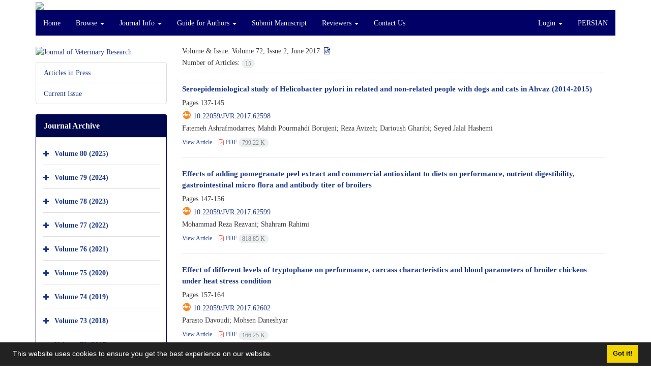

--- FILE ---
content_type: text/html; charset=UTF-8
request_url: https://jvr.ut.ac.ir/issue_8112_8271.html?lang=en
body_size: 8922
content:
<!DOCTYPE html>
<html lang="en">
	<head>
		<meta charset="utf-8" />
		<title>Journal of Veterinary Research - Articles List</title>

		<!-- favicon -->
		<link rel="shortcut icon" type="image/ico" href="./data/jvr/coversheet/favicon.ico" />

		<!-- mobile settings -->
		<meta name="viewport" content="width=device-width, maximum-scale=1, initial-scale=1, user-scalable=0" />
		<!--[if IE]><meta http-equiv='X-UA-Compatible' content='IE=edge,chrome=1'><![endif]-->

		<!-- user defined metatags -->
					<meta name="keywords" content="Journal of Veterinary Research,JVR" />
					<meta name="description" content="Journal of Veterinary Research (JVR)" />
		
		<!-- WEB FONTS : use %7C instead of | (pipe) -->
		<!-- CORE CSS -->
		<link href="./themes/base/front/assets/plugins/bootstrap/css/bootstrap.min.css?v=0.02" rel="stylesheet" type="text/css" />
		<link href="./inc/css/ju_css.css" rel="stylesheet" type="text/css" />
		<link href="./themes/old/front/assets/css/header.css?v=0.015" rel="stylesheet" type="text/css" />
		<!-- RTL CSS -->
		
					<link href="./themes/base/front/assets/plugins/bootstrap/css/bootstrap-ltr.min.css" rel="stylesheet" type="text/css"  />
			<link href=" ./themes/base/front/assets/css/gfonts-Times.css" rel="stylesheet" type="text/css" />
		

		<!-- user defined metatags-->
				<link href="./data/jvr/coversheet/stl_front.css?v=0.12" rel="stylesheet" type="text/css" />
		
		<!-- Feed-->
		<link rel="alternate" type="application/rss+xml" title="RSS feed" href="./ju.rss" />
		<script type="text/javascript" src="./inc/js/app.js?v=0.1"></script>
		

		<!-- Extra Style Scripts -->
		
		<!-- Extra Script Scripts -->
			</head>
	<body class="ltr len">
		<div class="container" id="header">
			<div class="row">
				<div class="col-xs-12 text-center">
								<img src="./data/jvr/coversheet/head_en.jpg" class="img-responsive text-center" style="display:-webkit-inline-box; width: 100%;" >
								</div>
			</div>
		</div>

		<div class="container">
		<div class="row">

			<div class="col-xs-12 col-lg-12  col-md-12 text-center">
			<nav class="navbar navbar-default noborder nomargin noradius" role="navigation">
            <div class="container-fluid nopadding" >
              <div class="navbar-header" style="background: #FFFFFF;">
                <button type="button" class="navbar-toggle" data-toggle="collapse" data-target="#bs-example-navbar-collapse-1">
                  <span class="sr-only">Toggle navigation</span>
                  <span class="icon-bar"></span>
                  <span class="icon-bar"></span>
                  <span class="icon-bar"></span>
                </button>
                <!-- <a class="navbar-brand" href="#">Brand</a> -->
              </div>

              <!-- Collect the nav links, forms, and other content for toggling -->
              <div class="collapse navbar-collapse nopadding" id="bs-example-navbar-collapse-1">
                <ul class="nav navbar-nav">
								<li><a href="././?lang=en"> Home</a></li>
							<li class="dropdown">
                    <a href="?lang=en" class="dropdown-toggle" data-toggle="dropdown">Browse <b class="caret"></b></a>
                    <ul class="dropdown-menu">
											<li><a href="./?_action=current&lang=en">Current Issue</a></li>
					<li class="divider margin-bottom-6 margin-top-6"></li>						<li><a href="./browse?_action=issue&lang=en">By Issue</a></li>
					<li class="divider margin-bottom-6 margin-top-6"></li>						<li><a href="./browse?_action=author&lang=en">By Author</a></li>
					<li class="divider margin-bottom-6 margin-top-6"></li>						<li><a href="./browse?_action=subject&lang=en">By Subject</a></li>
					<li class="divider margin-bottom-6 margin-top-6"></li>						<li><a href="./author.index?lang=en">Author Index</a></li>
					<li class="divider margin-bottom-6 margin-top-6"></li>						<li><a href="./keyword.index?lang=en">Keyword Index</a></li>
					                    </ul>
				</li>
							<li class="dropdown">
                    <a href="?lang=en" class="dropdown-toggle" data-toggle="dropdown">Journal Info <b class="caret"></b></a>
                    <ul class="dropdown-menu">
											<li><a href="./journal/about?lang=en">About Journal</a></li>
					<li class="divider margin-bottom-6 margin-top-6"></li>						<li><a href="./journal/aim_scope?lang=en">Aims and Scope</a></li>
					<li class="divider margin-bottom-6 margin-top-6"></li>						<li><a href="./journal/editorial.board?lang=en">Editorial Board</a></li>
					<li class="divider margin-bottom-6 margin-top-6"></li>						<li><a href="./journal/process?ethics&lang=en">Publication Ethics</a></li>
					<li class="divider margin-bottom-6 margin-top-6"></li>						<li><a href="./page_391.html?lang=en">Open Access Policy</a></li>
					<li class="divider margin-bottom-6 margin-top-6"></li>						<li><a href="./journal/indexing?lang=en">Indexing and Abstracting</a></li>
					<li class="divider margin-bottom-6 margin-top-6"></li>						<li><a href="./journal/links?lang=en">Related Links</a></li>
					<li class="divider margin-bottom-6 margin-top-6"></li>						<li><a href="./journal/faq?lang=en">FAQ</a></li>
					<li class="divider margin-bottom-6 margin-top-6"></li>						<li><a href="./journal/process?lang=en">Peer Review Process</a></li>
					<li class="divider margin-bottom-6 margin-top-6"></li>						<li><a href="./news?lang=en">News</a></li>
					                    </ul>
				</li>
							<li class="dropdown">
                    <a href="?lang=en" class="dropdown-toggle" data-toggle="dropdown">Guide for Authors <b class="caret"></b></a>
                    <ul class="dropdown-menu">
											<li><a href="./journal/authors.note?lang=en">Instructions for Authors</a></li>
					<li class="divider margin-bottom-6 margin-top-6"></li>						<li><a href="./page_392.html?lang=en">Article Processing Charge</a></li>
					                    </ul>
				</li>
							<li><a href="./author?lang=en"> Submit Manuscript</a></li>
							<li class="dropdown">
                    <a href="?lang=en" class="dropdown-toggle" data-toggle="dropdown">Reviewers <b class="caret"></b></a>
                    <ul class="dropdown-menu">
											<li><a href="./reviewer?_action=info&lang=en">Reviewers Guidline</a></li>
					<li class="divider margin-bottom-6 margin-top-6"></li>						<li><a href="./p_reviewers?lang=en">Reviewers List</a></li>
					                    </ul>
				</li>
							<li><a href="./journal/contact.us?lang=en"> Contact Us</a></li>
						</ul>
			<ul class="nav navbar-nav navbar-right nomargin">
				                  <li class="dropdown">
                    <a href="./contacts?lang=en" class="dropdown-toggle" data-toggle="dropdown">Login <b class="caret"></b></a>
                    <ul class="dropdown-menu">
                      <li><a href="./contacts?lang=en">Login</a></li>
                      <li class="divider"></li>
					  <li><a href="./contacts?_action=signup&lang=en">Register</a></li>
                    </ul>
				  </li>
									<li><a class="uppercase" onclick="location.assign('https://jvr.ut.ac.ir/issue_8112_8271.html?lang=fa')" style="cursor: pointer;" >
						Persian</a>
					</li>
								</ul>
              </div>
              <!-- /.navbar-collapse -->
            </div>
            <!-- /.container-fluid -->
          </nav>
			</div>
		</div>
	</div>
	<!--  MAIN SECTION -->

	<div class="container" >
	<div id="dv_main_cnt">



<section class="no-info-box">

        <div class="row">

            <!-- CENTER -->
            <div class="col-lg-9 col-md-9 col-sm-8 col-lg-push-3 col-md-push-3 col-sm-push-4">

                <!-- Current Issue -->  
                <div>

                                            <div class="weight-200 nomargin-top">
                            <i class="et-layers"></i> <span class="">Volume & Issue:  <span>Volume 72, Issue 2, June 2017</span>&nbsp;<a href="./?_action=xml&amp;issue=8271&lang=en" title="XML" target="_blank"> <i class="fa fa-file-code-o fa-md" aria-hidden="true"></i></a></span> 
                        </div>
                    					<div class="page-header margin-top-3" id="dv_ar_count">Number of Articles: <span class="badge badge-light">15</span></div>
					
                    <div class="margin-top-10">
                        

    <div class=''>    
    <h5 class="margin-bottom-6 list-article-title ltr">
                <a class="tag_a" href="article_62598.html?lang=en">Seroepidemiological study of Helicobacter pylori in related and non-related people with dogs and cats in Ahvaz (2014-2015)</a>
    </h5>

    
            <p class="margin-bottom-3">Pages <span >137-145</span></p>
    
            <p class="margin-bottom-3 ltr" id="ar_doi"><i class="ai ai-doi size-18 text-orange"></i> <span dir="ltr"><a href="https://doi.org/10.22059/jvr.2017.62598" >10.22059/jvr.2017.62598</a></span></p>
    
            <p class="margin-bottom-3 ltr" >Fatemeh  Ashrafmodarres; Mahdi  Pourmahdi Borujeni; Reza  Avizeh; Darioush  Gharibi; Seyed Jalal  Hashemi</p>
        
    <ul class="list-inline size-12 margin-top-10 margin-bottom-3 size-14">
	<li style="display: inline;padding:5px"><a href="./article_62598.html?lang=en" >View Article</a></li>
	        <li><a href="./article_62598_3818978f71c6dfe4232811d1a44c7d54.pdf?lang=en" target="_blank" class="pdf_link"><i class="fa fa-file-pdf-o text-red" ></i> PDF <span dir="ltr" class="badge badge-light">799.22 K</span></a></li>
        </ul>
    <hr>
</div>    <div class=''>    
    <h5 class="margin-bottom-6 list-article-title ltr">
                <a class="tag_a" href="article_62599.html?lang=en">Effects of adding pomegranate peel extract and commercial antioxidant to diets on performance, nutrient digestibility, gastrointestinal micro flora and antibody titer of broilers</a>
    </h5>

    
            <p class="margin-bottom-3">Pages <span >147-156</span></p>
    
            <p class="margin-bottom-3 ltr" id="ar_doi"><i class="ai ai-doi size-18 text-orange"></i> <span dir="ltr"><a href="https://doi.org/10.22059/jvr.2017.62599" >10.22059/jvr.2017.62599</a></span></p>
    
            <p class="margin-bottom-3 ltr" >Mohammad Reza  Rezvani; Shahram  Rahimi</p>
        
    <ul class="list-inline size-12 margin-top-10 margin-bottom-3 size-14">
	<li style="display: inline;padding:5px"><a href="./article_62599.html?lang=en" >View Article</a></li>
	        <li><a href="./article_62599_45e681bd01166acbdaf1ff6ca707967a.pdf?lang=en" target="_blank" class="pdf_link"><i class="fa fa-file-pdf-o text-red" ></i> PDF <span dir="ltr" class="badge badge-light">818.85 K</span></a></li>
        </ul>
    <hr>
</div>    <div class=''>    
    <h5 class="margin-bottom-6 list-article-title ltr">
                <a class="tag_a" href="article_62602.html?lang=en">Effect of different levels of tryptophane on performance, carcass characteristics and blood parameters of broiler chickens under heat stress condition</a>
    </h5>

    
            <p class="margin-bottom-3">Pages <span >157-164</span></p>
    
            <p class="margin-bottom-3 ltr" id="ar_doi"><i class="ai ai-doi size-18 text-orange"></i> <span dir="ltr"><a href="https://doi.org/10.22059/jvr.2017.62602" >10.22059/jvr.2017.62602</a></span></p>
    
            <p class="margin-bottom-3 ltr" >Parasto  Davoudi; Mohsen  Daneshyar</p>
        
    <ul class="list-inline size-12 margin-top-10 margin-bottom-3 size-14">
	<li style="display: inline;padding:5px"><a href="./article_62602.html?lang=en" >View Article</a></li>
	        <li><a href="./article_62602_f84b5698c608bdfe551ba75778d31b2b.pdf?lang=en" target="_blank" class="pdf_link"><i class="fa fa-file-pdf-o text-red" ></i> PDF <span dir="ltr" class="badge badge-light">166.25 K</span></a></li>
        </ul>
    <hr>
</div>    <div class=''>    
    <h5 class="margin-bottom-6 list-article-title ltr">
                <a class="tag_a" href="article_62623.html?lang=en">Effect of feeding heat treated colostrum on absorption of immunoglobulin G and serum total protein in neonatal dairy calves</a>
    </h5>

    
            <p class="margin-bottom-3">Pages <span >165-171</span></p>
    
            <p class="margin-bottom-3 ltr" id="ar_doi"><i class="ai ai-doi size-18 text-orange"></i> <span dir="ltr"><a href="https://doi.org/10.22059/jvr.2017.62623" >10.22059/jvr.2017.62623</a></span></p>
    
            <p class="margin-bottom-3 ltr" >Mostafa  Moazeni; Aria  Rasooli; Mohammad  Nouri; Masoud  Ghorbanpoor; Nader  Mosavari</p>
        
    <ul class="list-inline size-12 margin-top-10 margin-bottom-3 size-14">
	<li style="display: inline;padding:5px"><a href="./article_62623.html?lang=en" >View Article</a></li>
	        <li><a href="./article_62623_a8e5d9a5dc5f8083c20da9b6643886f6.pdf?lang=en" target="_blank" class="pdf_link"><i class="fa fa-file-pdf-o text-red" ></i> PDF <span dir="ltr" class="badge badge-light">1.12 M</span></a></li>
        </ul>
    <hr>
</div>    <div class=''>    
    <h5 class="margin-bottom-6 list-article-title ltr">
                <a class="tag_a" href="article_62630.html?lang=en">Effects of L-carnitine and vitamin C on the growth indices, body composition and serum biochemical parameters of Rainbow trout (Oncorhynchus mykiss) Juveniles</a>
    </h5>

    
            <p class="margin-bottom-3">Pages <span >173-182</span></p>
    
            <p class="margin-bottom-3 ltr" id="ar_doi"><i class="ai ai-doi size-18 text-orange"></i> <span dir="ltr"><a href="https://doi.org/10.22059/jvr.2017.62630" >10.22059/jvr.2017.62630</a></span></p>
    
            <p class="margin-bottom-3 ltr" >Ezatollah  Sharifzadeh; Sakineh  Yeganeh; Farid  Firouzbakhsh; Hosein  Oraji</p>
        
    <ul class="list-inline size-12 margin-top-10 margin-bottom-3 size-14">
	<li style="display: inline;padding:5px"><a href="./article_62630.html?lang=en" >View Article</a></li>
	        <li><a href="./article_62630_5d8919f1f5f8e45650a7029225fd6301.pdf?lang=en" target="_blank" class="pdf_link"><i class="fa fa-file-pdf-o text-red" ></i> PDF <span dir="ltr" class="badge badge-light">842.89 K</span></a></li>
        </ul>
    <hr>
</div>    <div class=''>    
    <h5 class="margin-bottom-6 list-article-title ltr">
                <a class="tag_a" href="article_62632.html?lang=en">Effect of dietary inclusion level and particle size of barley hulls on intestinal morphology and bacteria population in broiler chickens</a>
    </h5>

    
            <p class="margin-bottom-3">Pages <span >183-194</span></p>
    
            <p class="margin-bottom-3 ltr" id="ar_doi"><i class="ai ai-doi size-18 text-orange"></i> <span dir="ltr"><a href="https://doi.org/10.22059/jvr.2017.62632" >10.22059/jvr.2017.62632</a></span></p>
    
            <p class="margin-bottom-3 ltr" >Mahdi  Afra; Bahman  Navidshad; Masoud  Adibmoradi; Farzad  Mirzaei Aghjeh Gheshlagh; Nemat  Hedayat Ivarigh</p>
        
    <ul class="list-inline size-12 margin-top-10 margin-bottom-3 size-14">
	<li style="display: inline;padding:5px"><a href="./article_62632.html?lang=en" >View Article</a></li>
	        <li><a href="./article_62632_0bdf72bb4f01da0daf3e96b4f0a48c5c.pdf?lang=en" target="_blank" class="pdf_link"><i class="fa fa-file-pdf-o text-red" ></i> PDF <span dir="ltr" class="badge badge-light">837.47 K</span></a></li>
        </ul>
    <hr>
</div>    <div class=''>    
    <h5 class="margin-bottom-6 list-article-title ltr">
                <a class="tag_a" href="article_62639.html?lang=en">Effects of green tea extract nanoencapsulation on the survival of Lactobacillus Casei and Bifidobacterium lactis in symbiotic ice cream</a>
    </h5>

    
            <p class="margin-bottom-3">Pages <span >195-205</span></p>
    
            <p class="margin-bottom-3 ltr" id="ar_doi"><i class="ai ai-doi size-18 text-orange"></i> <span dir="ltr"><a href="https://doi.org/10.22059/jvr.2017.62639" >10.22059/jvr.2017.62639</a></span></p>
    
            <p class="margin-bottom-3 ltr" >negin  noori; Behshad  Noudoost; Hasan  Gandomi Nasrabadi; Afshin  Akhondzadeh Basti</p>
        
    <ul class="list-inline size-12 margin-top-10 margin-bottom-3 size-14">
	<li style="display: inline;padding:5px"><a href="./article_62639.html?lang=en" >View Article</a></li>
	        <li><a href="./article_62639_4bbcd9003fe9a75deb884fa7dbbf22f9.pdf?lang=en" target="_blank" class="pdf_link"><i class="fa fa-file-pdf-o text-red" ></i> PDF <span dir="ltr" class="badge badge-light">439.13 K</span></a></li>
        </ul>
    <hr>
</div>    <div class=''>    
    <h5 class="margin-bottom-6 list-article-title ltr">
                <a class="tag_a" href="article_62663.html?lang=en">A survey on monogeneans parasites infestation of goldfish emphasizing the farming carp species</a>
    </h5>

    
            <p class="margin-bottom-3">Pages <span >207-212</span></p>
    
            <p class="margin-bottom-3 ltr" id="ar_doi"><i class="ai ai-doi size-18 text-orange"></i> <span dir="ltr"><a href="https://doi.org/10.22059/jvr.2017.62663" >10.22059/jvr.2017.62663</a></span></p>
    
            <p class="margin-bottom-3 ltr" >Mehrnoush  Moeini jazani; Hoseinali  Ebrahimzadeh mosavi; Hooman  Rahmati holasoo; Maryam  Barzegar; Mahdi  Soltani; Ali  Taheri Mirghaed</p>
        
    <ul class="list-inline size-12 margin-top-10 margin-bottom-3 size-14">
	<li style="display: inline;padding:5px"><a href="./article_62663.html?lang=en" >View Article</a></li>
	        <li><a href="./article_62663_f53bd2a9ec5aae4cd07614e2e7915a07.pdf?lang=en" target="_blank" class="pdf_link"><i class="fa fa-file-pdf-o text-red" ></i> PDF <span dir="ltr" class="badge badge-light">1.78 M</span></a></li>
        </ul>
    <hr>
</div>    <div class=''>    
    <h5 class="margin-bottom-6 list-article-title ltr">
                <a class="tag_a" href="article_62664.html?lang=en">Molecular surveillance of gamma coronaviruses in pigeon flocks, Tehran province, 2014-2015</a>
    </h5>

    
            <p class="margin-bottom-3">Pages <span >213-217</span></p>
    
            <p class="margin-bottom-3 ltr" id="ar_doi"><i class="ai ai-doi size-18 text-orange"></i> <span dir="ltr"><a href="https://doi.org/10.22059/jvr.2017.62664" >10.22059/jvr.2017.62664</a></span></p>
    
            <p class="margin-bottom-3 ltr" >Arash  Ghalyanchi Langeroudi; Vahid  Karimi; Mohammad Reza  Abdi Haji; Mahdi  Vasfi Marandi; Masoud  Hashemzadeh; Hosein  Maghssoudloo; Ali  Madhi</p>
        
    <ul class="list-inline size-12 margin-top-10 margin-bottom-3 size-14">
	<li style="display: inline;padding:5px"><a href="./article_62664.html?lang=en" >View Article</a></li>
	        <li><a href="./article_62664_cd44522e759c4e320ef8807e57af3897.pdf?lang=en" target="_blank" class="pdf_link"><i class="fa fa-file-pdf-o text-red" ></i> PDF <span dir="ltr" class="badge badge-light">782.04 K</span></a></li>
        </ul>
    <hr>
</div>    <div class=''>    
    <h5 class="margin-bottom-6 list-article-title ltr">
                <a class="tag_a" href="article_62665.html?lang=en">Molecular analysis of virulence genes stx1, stx2, eaeA and hlyA in Escherichia coli isolated from cloacal samples in wild pigeons (Columba livia) and determination of their antibiotic resistance</a>
    </h5>

    
            <p class="margin-bottom-3">Pages <span >219-225</span></p>
    
            <p class="margin-bottom-3 ltr" id="ar_doi"><i class="ai ai-doi size-18 text-orange"></i> <span dir="ltr"><a href="https://doi.org/10.22059/jvr.2017.62665" >10.22059/jvr.2017.62665</a></span></p>
    
            <p class="margin-bottom-3 ltr" >Abdolmajid  Mohammadzadeh; Pezhman  Mahmoodi; Iradj  Ashrafi tamai; Aram  Sharifi</p>
        
    <ul class="list-inline size-12 margin-top-10 margin-bottom-3 size-14">
	<li style="display: inline;padding:5px"><a href="./article_62665.html?lang=en" >View Article</a></li>
	        <li><a href="./article_62665_50cba41e7d287a9a7239a61e78c67119.pdf?lang=en" target="_blank" class="pdf_link"><i class="fa fa-file-pdf-o text-red" ></i> PDF <span dir="ltr" class="badge badge-light">928.55 K</span></a></li>
        </ul>
    <hr>
</div>    <div class=''>    
    <h5 class="margin-bottom-6 list-article-title ltr">
                <a class="tag_a" href="article_62666.html?lang=en">Anatomical location and arterial blood supply of sinoatrial node in Caspian miniature horse</a>
    </h5>

    
            <p class="margin-bottom-3">Pages <span >227-233</span></p>
    
            <p class="margin-bottom-3 ltr" id="ar_doi"><i class="ai ai-doi size-18 text-orange"></i> <span dir="ltr"><a href="https://doi.org/10.22059/jvr.2017.62666" >10.22059/jvr.2017.62666</a></span></p>
    
            <p class="margin-bottom-3 ltr" >Mohammad Reza  Paryani</p>
        
    <ul class="list-inline size-12 margin-top-10 margin-bottom-3 size-14">
	<li style="display: inline;padding:5px"><a href="./article_62666.html?lang=en" >View Article</a></li>
	        <li><a href="./article_62666_e5fe83e202f720d97573bb36ac1d4c06.pdf?lang=en" target="_blank" class="pdf_link"><i class="fa fa-file-pdf-o text-red" ></i> PDF <span dir="ltr" class="badge badge-light">2.86 M</span></a></li>
        </ul>
    <hr>
</div>    <div class=''>    
    <h5 class="margin-bottom-6 list-article-title ltr">
                <a class="tag_a" href="article_62667.html?lang=en">Hydroalcoholic extract effect of Lavandula officinalis on motor functions in the male rat model of pseudo Parkinson’s disease</a>
    </h5>

    
            <p class="margin-bottom-3">Pages <span >235-242</span></p>
    
            <p class="margin-bottom-3 ltr" id="ar_doi"><i class="ai ai-doi size-18 text-orange"></i> <span dir="ltr"><a href="https://doi.org/10.22059/jvr.2017.62667" >10.22059/jvr.2017.62667</a></span></p>
    
            <p class="margin-bottom-3 ltr" >Maryam  Abrishamdar; Ahmad Ali  Moazedi; Ardeshir  Arzi; Gholam Ali  Parham</p>
        
    <ul class="list-inline size-12 margin-top-10 margin-bottom-3 size-14">
	<li style="display: inline;padding:5px"><a href="./article_62667.html?lang=en" >View Article</a></li>
	        <li><a href="./article_62667_afc549791f5bbf446b5bbb425b1f2ca1.pdf?lang=en" target="_blank" class="pdf_link"><i class="fa fa-file-pdf-o text-red" ></i> PDF <span dir="ltr" class="badge badge-light">1.11 M</span></a></li>
        </ul>
    <hr>
</div>    <div class=''>    
    <h5 class="margin-bottom-6 list-article-title ltr">
                <a class="tag_a" href="article_62668.html?lang=en">Effect of different salinity concentration on gill of benni Barbus sharpeyi</a>
    </h5>

    
            <p class="margin-bottom-3">Pages <span >243-249</span></p>
    
            <p class="margin-bottom-3 ltr" id="ar_doi"><i class="ai ai-doi size-18 text-orange"></i> <span dir="ltr"><a href="https://doi.org/10.22059/jvr.2017.62668" >10.22059/jvr.2017.62668</a></span></p>
    
            <p class="margin-bottom-3 ltr" >Hassan  Morovvati; Rahim  Abdi; Mohammad Mahdi  Shamsi</p>
        
    <ul class="list-inline size-12 margin-top-10 margin-bottom-3 size-14">
	<li style="display: inline;padding:5px"><a href="./article_62668.html?lang=en" >View Article</a></li>
	        <li><a href="./article_62668_dae59d3a38ba33c19b210d4af64dc636.pdf?lang=en" target="_blank" class="pdf_link"><i class="fa fa-file-pdf-o text-red" ></i> PDF <span dir="ltr" class="badge badge-light">2.7 M</span></a></li>
        </ul>
    <hr>
</div>    <div class=''>    
    <h5 class="margin-bottom-6 list-article-title ltr">
                <a class="tag_a" href="article_62669.html?lang=en">Comparison of oral and parenteral injection administration of  Echinacea purpurea on some immunological and hematological paramers of grass carp (Ctenopharyngodon idella)</a>
    </h5>

    
            <p class="margin-bottom-3">Pages <span >251-259</span></p>
    
            <p class="margin-bottom-3 ltr" id="ar_doi"><i class="ai ai-doi size-18 text-orange"></i> <span dir="ltr"><a href="https://doi.org/10.22059/jvr.2017.62669" >10.22059/jvr.2017.62669</a></span></p>
    
            <p class="margin-bottom-3 ltr" >Mojtaba  Aishahi; Mehrzad  Mesbah; Tahereh  Shirali</p>
        
    <ul class="list-inline size-12 margin-top-10 margin-bottom-3 size-14">
	<li style="display: inline;padding:5px"><a href="./article_62669.html?lang=en" >View Article</a></li>
	        <li><a href="./article_62669_18fce966c55d3be304776fae2dc10ff6.pdf?lang=en" target="_blank" class="pdf_link"><i class="fa fa-file-pdf-o text-red" ></i> PDF <span dir="ltr" class="badge badge-light">1.11 M</span></a></li>
        </ul>
    <hr>
</div>    <div class=''>    
    <h5 class="margin-bottom-6 list-article-title ltr">
                <a class="tag_a" href="article_62676.html?lang=en">Detection of annexin I and annexin II in serum of calves affected by experimental pneumonia with Pasteurella multocida</a>
    </h5>

    
            <p class="margin-bottom-3">Pages <span >261-268</span></p>
    
            <p class="margin-bottom-3 ltr" id="ar_doi"><i class="ai ai-doi size-18 text-orange"></i> <span dir="ltr"><a href="https://doi.org/10.22059/jvr.2017.62676" >10.22059/jvr.2017.62676</a></span></p>
    
            <p class="margin-bottom-3 ltr" >Mohammad Reza  Mokhber Dezfouli; Masoud  Doosti; Samad  Lotfollahzadeh; Zohre  Eftekhari; Gholam Reza  Nikbakht Boroujeni</p>
        
    <ul class="list-inline size-12 margin-top-10 margin-bottom-3 size-14">
	<li style="display: inline;padding:5px"><a href="./article_62676.html?lang=en" >View Article</a></li>
	        <li><a href="./article_62676_df9af67369997072ad1f5fd97756edfe.pdf?lang=en" target="_blank" class="pdf_link"><i class="fa fa-file-pdf-o text-red" ></i> PDF <span dir="ltr" class="badge badge-light">168.97 K</span></a></li>
        </ul>
    <hr>
</div>

                    </div>
                </div>
                

            </div>
            <!-- /CENTER -->

            <!-- LEFT -->
            <div class="col-lg-3 col-md-3 col-sm-4 col-lg-pull-9 col-md-pull-9 col-sm-pull-8">

                    <!-- Cover -->
	<div class="item-box nomargin-top">
		<a href="javascript:loadModal('Journal of Veterinary Research', './data/jvr/coversheet/cover_en.jpg')">
			<img src="data/jvr/coversheet/cover_en.jpg" alt="Journal of Veterinary Research" style="width: 100%;">
		</a>
	</div>
<div class="margin-top-10">
<ul class="list-group list-group-bordered list-group-noicon">
	<li class="list-group-item"><a href="./?_action=press&amp;issue=-1&amp;_is=Articles in Press&lang=en">Articles in Press</a></li>
	<li class="list-group-item"><a href="./?_action=current&amp;_is=Current Issue&lang=en">Current Issue</a></li>
</ul>
</div>
<div class="panel panel-default my_panel-default ">
	<div class="panel-heading">
		<h3 class="panel-title">Journal Archive</h3>
	</div>
	<div class="panel-body padding-3">
	
        <div class="accordion padding-10" id="accordion_arch">
    		    		<div class="card">
                <div class="card-header bold" id="heading13062">
                    <a  class="btn btn-link padding-0 padding-top-5 " data-toggle="collapse" data-target="#dvIss_13062" onclick="loadIssues(13062)" id="al_13062"><i class="fa fa-plus"></i></a>
                    <a href="./volume_13062.html?lang=en"> Volume 80 (2025)</a>									
                </div>
                <div id="dvIss_13062" class="collapse card-cnt " aria-labelledby="heading13062" data-parent="#accordion_arch">
    			                </div>
            </div>
                		<div class="card">
                <div class="card-header bold" id="heading12416">
                    <a  class="btn btn-link padding-0 padding-top-5 " data-toggle="collapse" data-target="#dvIss_12416" onclick="loadIssues(12416)" id="al_12416"><i class="fa fa-plus"></i></a>
                    <a href="./volume_12416.html?lang=en"> Volume 79 (2024)</a>									
                </div>
                <div id="dvIss_12416" class="collapse card-cnt " aria-labelledby="heading12416" data-parent="#accordion_arch">
    			                </div>
            </div>
                		<div class="card">
                <div class="card-header bold" id="heading11975">
                    <a  class="btn btn-link padding-0 padding-top-5 " data-toggle="collapse" data-target="#dvIss_11975" onclick="loadIssues(11975)" id="al_11975"><i class="fa fa-plus"></i></a>
                    <a href="./volume_11975.html?lang=en"> Volume 78 (2023)</a>									
                </div>
                <div id="dvIss_11975" class="collapse card-cnt " aria-labelledby="heading11975" data-parent="#accordion_arch">
    			                </div>
            </div>
                		<div class="card">
                <div class="card-header bold" id="heading11317">
                    <a  class="btn btn-link padding-0 padding-top-5 " data-toggle="collapse" data-target="#dvIss_11317" onclick="loadIssues(11317)" id="al_11317"><i class="fa fa-plus"></i></a>
                    <a href="./volume_11317.html?lang=en"> Volume 77 (2022)</a>									
                </div>
                <div id="dvIss_11317" class="collapse card-cnt " aria-labelledby="heading11317" data-parent="#accordion_arch">
    			                </div>
            </div>
                		<div class="card">
                <div class="card-header bold" id="heading10719">
                    <a  class="btn btn-link padding-0 padding-top-5 " data-toggle="collapse" data-target="#dvIss_10719" onclick="loadIssues(10719)" id="al_10719"><i class="fa fa-plus"></i></a>
                    <a href="./volume_10719.html?lang=en"> Volume 76 (2021)</a>									
                </div>
                <div id="dvIss_10719" class="collapse card-cnt " aria-labelledby="heading10719" data-parent="#accordion_arch">
    			                </div>
            </div>
                		<div class="card">
                <div class="card-header bold" id="heading9888">
                    <a  class="btn btn-link padding-0 padding-top-5 " data-toggle="collapse" data-target="#dvIss_9888" onclick="loadIssues(9888)" id="al_9888"><i class="fa fa-plus"></i></a>
                    <a href="./volume_9888.html?lang=en"> Volume 75 (2020)</a>									
                </div>
                <div id="dvIss_9888" class="collapse card-cnt " aria-labelledby="heading9888" data-parent="#accordion_arch">
    			                </div>
            </div>
                		<div class="card">
                <div class="card-header bold" id="heading9284">
                    <a  class="btn btn-link padding-0 padding-top-5 " data-toggle="collapse" data-target="#dvIss_9284" onclick="loadIssues(9284)" id="al_9284"><i class="fa fa-plus"></i></a>
                    <a href="./volume_9284.html?lang=en"> Volume 74 (2019)</a>									
                </div>
                <div id="dvIss_9284" class="collapse card-cnt " aria-labelledby="heading9284" data-parent="#accordion_arch">
    			                </div>
            </div>
                		<div class="card">
                <div class="card-header bold" id="heading8961">
                    <a  class="btn btn-link padding-0 padding-top-5 " data-toggle="collapse" data-target="#dvIss_8961" onclick="loadIssues(8961)" id="al_8961"><i class="fa fa-plus"></i></a>
                    <a href="./volume_8961.html?lang=en"> Volume 73 (2018)</a>									
                </div>
                <div id="dvIss_8961" class="collapse card-cnt " aria-labelledby="heading8961" data-parent="#accordion_arch">
    			                </div>
            </div>
                		<div class="card">
                <div class="card-header bold" id="heading8112">
                    <a  class="btn btn-link padding-0 padding-top-5 " data-toggle="collapse" data-target="#dvIss_8112" onclick="loadIssues(8112)" id="al_8112"><i class="fa fa-minus"></i></a>
                    <a href="./volume_8112.html?lang=en"> Volume 72 (2017)</a>									
                </div>
                <div id="dvIss_8112" class="collapse card-cnt in" aria-labelledby="heading8112" data-parent="#accordion_arch">
    			    				<div class="issue_dv"><a href="issue_8112_8855.html?lang=en"><i class="fa fa-file-text-o" aria-hidden="true"></i> Issue 4</a></div>
    				<small> December 2017</small>
    			    				<div class="issue_dv"><a href="issue_8112_8623.html?lang=en"><i class="fa fa-file-text-o" aria-hidden="true"></i> Issue 3</a></div>
    				<small> September 2017</small>
    			    				<div class="issue_dv"><a href="issue_8112_8271.html?lang=en"><i class="fa fa-file-text-o" aria-hidden="true"></i> Issue 2</a></div>
    				<small></small>
    			    				<div class="issue_dv"><a href="issue_8112_8113.html?lang=en"><i class="fa fa-file-text-o" aria-hidden="true"></i> Issue 1</a></div>
    				<small></small>
    			                </div>
            </div>
                		<div class="card">
                <div class="card-header bold" id="heading7675">
                    <a  class="btn btn-link padding-0 padding-top-5 " data-toggle="collapse" data-target="#dvIss_7675" onclick="loadIssues(7675)" id="al_7675"><i class="fa fa-plus"></i></a>
                    <a href="./volume_7675.html?lang=en"> Volume 71 (2016)</a>									
                </div>
                <div id="dvIss_7675" class="collapse card-cnt " aria-labelledby="heading7675" data-parent="#accordion_arch">
    			                </div>
            </div>
                		<div class="card">
                <div class="card-header bold" id="heading7158">
                    <a  class="btn btn-link padding-0 padding-top-5 " data-toggle="collapse" data-target="#dvIss_7158" onclick="loadIssues(7158)" id="al_7158"><i class="fa fa-plus"></i></a>
                    <a href="./volume_7158.html?lang=en"> Volume 70 (2015)</a>									
                </div>
                <div id="dvIss_7158" class="collapse card-cnt " aria-labelledby="heading7158" data-parent="#accordion_arch">
    			                </div>
            </div>
                		<div class="card">
                <div class="card-header bold" id="heading4759">
                    <a  class="btn btn-link padding-0 padding-top-5 " data-toggle="collapse" data-target="#dvIss_4759" onclick="loadIssues(4759)" id="al_4759"><i class="fa fa-plus"></i></a>
                    <a href="./volume_4759.html?lang=en"> Volume 69 (2014)</a>									
                </div>
                <div id="dvIss_4759" class="collapse card-cnt " aria-labelledby="heading4759" data-parent="#accordion_arch">
    			                </div>
            </div>
                		<div class="card">
                <div class="card-header bold" id="heading3087">
                    <a  class="btn btn-link padding-0 padding-top-5 " data-toggle="collapse" data-target="#dvIss_3087" onclick="loadIssues(3087)" id="al_3087"><i class="fa fa-plus"></i></a>
                    <a href="./volume_3087.html?lang=en"> Volume 68 (2013)</a>									
                </div>
                <div id="dvIss_3087" class="collapse card-cnt " aria-labelledby="heading3087" data-parent="#accordion_arch">
    			                </div>
            </div>
                		<div class="card">
                <div class="card-header bold" id="heading2444">
                    <a  class="btn btn-link padding-0 padding-top-5 " data-toggle="collapse" data-target="#dvIss_2444" onclick="loadIssues(2444)" id="al_2444"><i class="fa fa-plus"></i></a>
                    <a href="./volume_2444.html?lang=en"> Volume 67 (2012)</a>									
                </div>
                <div id="dvIss_2444" class="collapse card-cnt " aria-labelledby="heading2444" data-parent="#accordion_arch">
    			                </div>
            </div>
                		<div class="card">
                <div class="card-header bold" id="heading2227">
                    <a  class="btn btn-link padding-0 padding-top-5 " data-toggle="collapse" data-target="#dvIss_2227" onclick="loadIssues(2227)" id="al_2227"><i class="fa fa-plus"></i></a>
                    <a href="./volume_2227.html?lang=en"> Volume 66 (2011)</a>									
                </div>
                <div id="dvIss_2227" class="collapse card-cnt " aria-labelledby="heading2227" data-parent="#accordion_arch">
    			                </div>
            </div>
                		<div class="card">
                <div class="card-header bold" id="heading2021">
                    <a  class="btn btn-link padding-0 padding-top-5 " data-toggle="collapse" data-target="#dvIss_2021" onclick="loadIssues(2021)" id="al_2021"><i class="fa fa-plus"></i></a>
                    <a href="./volume_2021.html?lang=en"> Volume 65 (2010)</a>									
                </div>
                <div id="dvIss_2021" class="collapse card-cnt " aria-labelledby="heading2021" data-parent="#accordion_arch">
    			                </div>
            </div>
                		<div class="card">
                <div class="card-header bold" id="heading1947">
                    <a  class="btn btn-link padding-0 padding-top-5 " data-toggle="collapse" data-target="#dvIss_1947" onclick="loadIssues(1947)" id="al_1947"><i class="fa fa-plus"></i></a>
                    <a href="./volume_1947.html?lang=en"> Volume 64 (2009)</a>									
                </div>
                <div id="dvIss_1947" class="collapse card-cnt " aria-labelledby="heading1947" data-parent="#accordion_arch">
    			                </div>
            </div>
                		<div class="card">
                <div class="card-header bold" id="heading1610">
                    <a  class="btn btn-link padding-0 padding-top-5 " data-toggle="collapse" data-target="#dvIss_1610" onclick="loadIssues(1610)" id="al_1610"><i class="fa fa-plus"></i></a>
                    <a href="./volume_1610.html?lang=en"> Volume 63 (2008)</a>									
                </div>
                <div id="dvIss_1610" class="collapse card-cnt " aria-labelledby="heading1610" data-parent="#accordion_arch">
    			                </div>
            </div>
                		<div class="card">
                <div class="card-header bold" id="heading1782">
                    <a  class="btn btn-link padding-0 padding-top-5 " data-toggle="collapse" data-target="#dvIss_1782" onclick="loadIssues(1782)" id="al_1782"><i class="fa fa-plus"></i></a>
                    <a href="./volume_1782.html?lang=en"> Volume 62 (2007)</a>									
                </div>
                <div id="dvIss_1782" class="collapse card-cnt " aria-labelledby="heading1782" data-parent="#accordion_arch">
    			                </div>
            </div>
                		<div class="card">
                <div class="card-header bold" id="heading1625">
                    <a  class="btn btn-link padding-0 padding-top-5 " data-toggle="collapse" data-target="#dvIss_1625" onclick="loadIssues(1625)" id="al_1625"><i class="fa fa-plus"></i></a>
                    <a href="./volume_1625.html?lang=en"> Volume 61 (2006)</a>									
                </div>
                <div id="dvIss_1625" class="collapse card-cnt " aria-labelledby="heading1625" data-parent="#accordion_arch">
    			                </div>
            </div>
                		<div class="card">
                <div class="card-header bold" id="heading1198">
                    <a  class="btn btn-link padding-0 padding-top-5 " data-toggle="collapse" data-target="#dvIss_1198" onclick="loadIssues(1198)" id="al_1198"><i class="fa fa-plus"></i></a>
                    <a href="./volume_1198.html?lang=en"> Volume 60 (2005)</a>									
                </div>
                <div id="dvIss_1198" class="collapse card-cnt " aria-labelledby="heading1198" data-parent="#accordion_arch">
    			                </div>
            </div>
                		<div class="card">
                <div class="card-header bold" id="heading1188">
                    <a  class="btn btn-link padding-0 padding-top-5 " data-toggle="collapse" data-target="#dvIss_1188" onclick="loadIssues(1188)" id="al_1188"><i class="fa fa-plus"></i></a>
                    <a href="./volume_1188.html?lang=en"> Volume 59 (2004)</a>									
                </div>
                <div id="dvIss_1188" class="collapse card-cnt " aria-labelledby="heading1188" data-parent="#accordion_arch">
    			                </div>
            </div>
                		<div class="card">
                <div class="card-header bold" id="heading1193">
                    <a  class="btn btn-link padding-0 padding-top-5 " data-toggle="collapse" data-target="#dvIss_1193" onclick="loadIssues(1193)" id="al_1193"><i class="fa fa-plus"></i></a>
                    <a href="./volume_1193.html?lang=en"> Volume 58 (2003)</a>									
                </div>
                <div id="dvIss_1193" class="collapse card-cnt " aria-labelledby="heading1193" data-parent="#accordion_arch">
    			                </div>
            </div>
                		<div class="card">
                <div class="card-header bold" id="heading1194">
                    <a  class="btn btn-link padding-0 padding-top-5 " data-toggle="collapse" data-target="#dvIss_1194" onclick="loadIssues(1194)" id="al_1194"><i class="fa fa-plus"></i></a>
                    <a href="./volume_1194.html?lang=en"> Volume 57 (2002)</a>									
                </div>
                <div id="dvIss_1194" class="collapse card-cnt " aria-labelledby="heading1194" data-parent="#accordion_arch">
    			                </div>
            </div>
                		<div class="card">
                <div class="card-header bold" id="heading1615">
                    <a  class="btn btn-link padding-0 padding-top-5 " data-toggle="collapse" data-target="#dvIss_1615" onclick="loadIssues(1615)" id="al_1615"><i class="fa fa-plus"></i></a>
                    <a href="./volume_1615.html?lang=en"> Volume 56 (2001)</a>									
                </div>
                <div id="dvIss_1615" class="collapse card-cnt " aria-labelledby="heading1615" data-parent="#accordion_arch">
    			                </div>
            </div>
                		<div class="card">
                <div class="card-header bold" id="heading1603">
                    <a  class="btn btn-link padding-0 padding-top-5 " data-toggle="collapse" data-target="#dvIss_1603" onclick="loadIssues(1603)" id="al_1603"><i class="fa fa-plus"></i></a>
                    <a href="./volume_1603.html?lang=en"> Volume 55 (2001)</a>									
                </div>
                <div id="dvIss_1603" class="collapse card-cnt " aria-labelledby="heading1603" data-parent="#accordion_arch">
    			                </div>
            </div>
                		<div class="card">
                <div class="card-header bold" id="heading1611">
                    <a  class="btn btn-link padding-0 padding-top-5 " data-toggle="collapse" data-target="#dvIss_1611" onclick="loadIssues(1611)" id="al_1611"><i class="fa fa-plus"></i></a>
                    <a href="./volume_1611.html?lang=en"> Volume 54 (1999)</a>									
                </div>
                <div id="dvIss_1611" class="collapse card-cnt " aria-labelledby="heading1611" data-parent="#accordion_arch">
    			                </div>
            </div>
                		<div class="card">
                <div class="card-header bold" id="heading1612">
                    <a  class="btn btn-link padding-0 padding-top-5 " data-toggle="collapse" data-target="#dvIss_1612" onclick="loadIssues(1612)" id="al_1612"><i class="fa fa-plus"></i></a>
                    <a href="./volume_1612.html?lang=en"> Volume 53 (1999)</a>									
                </div>
                <div id="dvIss_1612" class="collapse card-cnt " aria-labelledby="heading1612" data-parent="#accordion_arch">
    			                </div>
            </div>
                		<div class="card">
                <div class="card-header bold" id="heading1441">
                    <a  class="btn btn-link padding-0 padding-top-5 " data-toggle="collapse" data-target="#dvIss_1441" onclick="loadIssues(1441)" id="al_1441"><i class="fa fa-plus"></i></a>
                    <a href="./volume_1441.html?lang=en"> Volume 52 (1997)</a>									
                </div>
                <div id="dvIss_1441" class="collapse card-cnt " aria-labelledby="heading1441" data-parent="#accordion_arch">
    			                </div>
            </div>
                    </div>
    </div>
</div>

            </div>
            <!-- /LEFT -->

        </div>

</section>

		</div>
		</div>
        <!-- /MAIN CONTENT -->

			<!-- Subscribe -->
			<section class="alternate padding-xxs">

			</section>
			<!-- /Subscribe -->



			<!-- FOOTER -->
			<div class="container">
			<footer id="footer">
			<div class="scrollup" id="scroll" href="#"><span></span></div>
				

					<div class="row">

						<div class="col-md-2">

							<!-- Links -->
							<h4 class="">Explore Journal</h4>
							<ul class="footer-links list-unstyled">
                                <li id="fli_home"><a href="./?lang=en">Home</a></li>
                                <li id="fli_about"><a href="./journal/about?lang=en">About Journal</a></li>
                                <li id="fli_Edb"><a href="./journal/editorial.board?lang=en">Editorial Board</a></li>
                                <li id="fli_submit"><a href="./author?lang=en">Submit Manuscript</a></li>
                                                                <li id="fli_contactus"><a href="./journal/contact.us?lang=en">Contact Us</a></li>
                                <li id="fli_sitemap"><a href="./sitemap.xml?usr&lang=en">Sitemap</a></li>
							</ul>
							<!-- /Links -->

						</div>

						<div class="col-md-3">

							<!-- Latest News -->
							<h4 class="">Latest News</h4>
							<ul class="footer-posts list-unstyled">
															</ul>
							<!-- /Latest News -->

						</div>

						<div class="col-md-3">

							<!-- Footer Note -->
							<div></div>
							<!-- /Footer Note -->

						</div>





						<div class="col-md-4">

							<!-- Newsletter Form -->
							<h4 class="">Newsletter Subscription</h4>
							<p>Subscribe to the journal newsletter and receive the latest news and updates</p>

							<form class="validate" action="" method="post" data-success="Subscription saved successfully." data-toastr-position="bottom-right"><input type="hidden" name="lang" value="en" />
																<input type="hidden" name="_token" value="428e49a34588014aef50251705c6ef1d5d39a26b94aa0fa7"/>
								<div class="input-group">
									<span class="input-group-addon"><i class="fa fa-envelope"></i></span>
									<input type="email" id="email" name="email" required="required" class="form-control required sbs_email" placeholder="Enter your Email" oninvalid="this.setCustomValidity('Enter a valid email address.')" oninput="this.setCustomValidity('')">
									<span class="input-group-btn">
										<button class="btn btn-primary mybtn" type="submit">Subscribe</button>
									</span>
								</div>
							</form>
							<!-- /Newsletter Form -->

							<!-- Social Icons -->
							<div class="margin-top-20">
																<a class="noborder" href="https://tehran.academia.edu/JournalofVeterinaryResearchJVR" target="_blank" class="social-icon social-icon-border social-facebook pull-left block"  data-toggle="tooltip" data-placement="top" title="Academia">
									<i class="ai ai-academia"></i>									
									</a>
																		<a class="noborder" href="https://www.linkedin.com/in/journal-of-veterinary-research-6b8a99198/" target="_blank" class="social-icon social-icon-border social-facebook pull-left block"  data-toggle="tooltip" data-placement="top" title="Linkedin">
									<i class="fa fa-linkedin-square" aria-hidden="true"></i>									
									</a>
																		<a class="noborder" href="https://www.linkedin.com/in/journal-of-veterinary-research-6b8a99198/" target="_blank" class="social-icon social-icon-border social-facebook pull-left block"  data-toggle="tooltip" data-placement="top" title="Linkedin">
									<i class="fa fa-linkedin-square" aria-hidden="true"></i>									
									</a>
																	<a class="noborder" href="./ju.rss?lang=en" class="social-icon social-icon-border social-rss pull-left block" data-toggle="tooltip" data-placement="top" title="Rss"><i class="fa fa-rss-square" aria-hidden="true"></i></a>
							</div>
						</div>

					</div>

				<div class="copyright" style="position: relative">

						<ul class="nomargin list-inline mobile-block">
							<li>&copy; Journal Management System. <span id='sp_crt'>Powered by <a target='_blank' href='https://www.sinaweb.net/'>Sinaweb</a></span></li>
						</ul>

				</div>
			</footer>
							</div>
			<!-- /FOOTER -->

		</div>
		<!-- /wrapper -->


		<!-- SCROLL TO TOP -->
		<a href="#" id="toTop_old"></a>


		<!-- PRELOADER -->
		<div id="preloader">
			<div class="inner">
				<span class="loader"></span>
			</div>
		</div><!-- /PRELOADER -->


		<!-- JAVASCRIPT FILES -->
		<!-- user defined scripts-->
		
		<!-- Extra Script Scripts -->
		
<script type="text/javascript">
    $('ul.nav li.dropdown').hover(function() {
    	if (window.matchMedia('(max-width: 767px)').matches) return;
    	$(this).find('.dropdown-menu').stop(true, true).delay(200).fadeIn(500);
    }, function() {
    	if (window.matchMedia('(max-width: 767px)').matches) return;
    	$(this).find('.dropdown-menu').stop(true, true).delay(200).fadeOut(500);
    });
    
    var btn = $('#toTop_old');
    
    $(window).scroll(function() {
      if ($(window).scrollTop() > 300) {
        btn.addClass('show');
      } else {
        btn.removeClass('show');
      }
    });
    
    btn.on('click', function(e) {
      e.preventDefault();
      $('html, body').animate({scrollTop:0}, '300');
    });
    
    window.cookieconsent.initialise({
      "palette": {
        "popup": {
          "background": "#222"
        },
        "button": {
          "background": "#f1d600"
        }
      },
      "content": {
    	    "message": "This website uses cookies to ensure you get the best experience on our website.",
    	    "dismiss": "Got it!",
    	    "link": ""
    	  }	
    });
</script>


	</body>
</html><div id="actn_modal" class="modal fade" tabindex="-1">
	<div id="" class="modal-dialog modal-dialog madal-aw">
		<div class="modal-content">
			<div class="modal-header">
				<button type="button" class="close pull-right" data-dismiss="modal" aria-hidden="true" href="#lost">&times;</button>
				<h5 class="modal-title"></h5>
			</div>
			<div class="modal-body"></div>
			<div class="modal-footer"></div>
		</div>
	</div>
</div>



--- FILE ---
content_type: text/css
request_url: https://jvr.ut.ac.ir/themes/base/front/assets/css/gfonts-Times.css
body_size: 423
content:
/* tinos-regular - latin */
@font-face {
  font-family: 'ltr-font';
  font-style: normal;
  font-weight: 400;
  src: url('../fonts/tinos/tinos-v24-latin-regular.eot'); /* IE9 Compat Modes */
  src: local(''),
       url('../fonts/tinos/tinos-v24-latin-regular.eot?#iefix') format('embedded-opentype'), /* IE6-IE8 */
       url('../fonts/tinos/tinos-v24-latin-regular.woff2') format('woff2'), /* Super Modern Browsers */
       url('../fonts/tinos/tinos-v24-latin-regular.woff') format('woff'), /* Modern Browsers */
       url('../fonts/tinos/tinos-v24-latin-regular.ttf') format('truetype'), /* Safari, Android, iOS */
       url('../fonts/tinos/tinos-v24-latin-regular.svg#Tinos') format('svg'); /* Legacy iOS */
}

/* tinos-italic - latin */
@font-face {
  font-family: 'ltr-font';
  font-style: italic;
  font-weight: 400;
  src: url('../fonts/tinos/tinos-v24-latin-italic.eot'); /* IE9 Compat Modes */
  src: local(''),
       url('../fonts/tinos/tinos-v24-latin-italic.eot?#iefix') format('embedded-opentype'), /* IE6-IE8 */
       url('../fonts/tinos/tinos-v24-latin-italic.woff2') format('woff2'), /* Super Modern Browsers */
       url('../fonts/tinos/tinos-v24-latin-italic.woff') format('woff'), /* Modern Browsers */
       url('../fonts/tinos/tinos-v24-latin-italic.ttf') format('truetype'), /* Safari, Android, iOS */
       url('../fonts/tinos/tinos-v24-latin-italic.svg#Tinos') format('svg'); /* Legacy iOS */
}

/* tinos-700 - latin */
@font-face {
  font-family: 'ltr-font';
  font-style: normal;
  font-weight: 700;
  src: url('../fonts/tinos/tinos-v24-latin-700.eot'); /* IE9 Compat Modes */
  src: local(''),
       url('../fonts/tinos/tinos-v24-latin-700.eot?#iefix') format('embedded-opentype'), /* IE6-IE8 */
       url('../fonts/tinos/tinos-v24-latin-700.woff2') format('woff2'), /* Super Modern Browsers */
       url('../fonts/tinos/tinos-v24-latin-700.woff') format('woff'), /* Modern Browsers */
       url('../fonts/tinos/tinos-v24-latin-700.ttf') format('truetype'), /* Safari, Android, iOS */
       url('../fonts/tinos/tinos-v24-latin-700.svg#Tinos') format('svg'); /* Legacy iOS */
}

/* tinos-700italic - latin */
@font-face {
  font-family: 'ltr-font';
  font-style: italic;
  font-weight: 700;
  src: url('../fonts/tinos/tinos-v24-latin-700italic.eot'); /* IE9 Compat Modes */
  src: local(''),
       url('../fonts/tinos/tinos-v24-latin-700italic.eot?#iefix') format('embedded-opentype'), /* IE6-IE8 */
       url('../fonts/tinos/tinos-v24-latin-700italic.woff2') format('woff2'), /* Super Modern Browsers */
       url('../fonts/tinos/tinos-v24-latin-700italic.woff') format('woff'), /* Modern Browsers */
       url('../fonts/tinos/tinos-v24-latin-700italic.ttf') format('truetype'), /* Safari, Android, iOS */
       url('../fonts/tinos/tinos-v24-latin-700italic.svg#Tinos') format('svg'); /* Legacy iOS */
}



body{
  font-family: 'ltr-font' !important;
}


